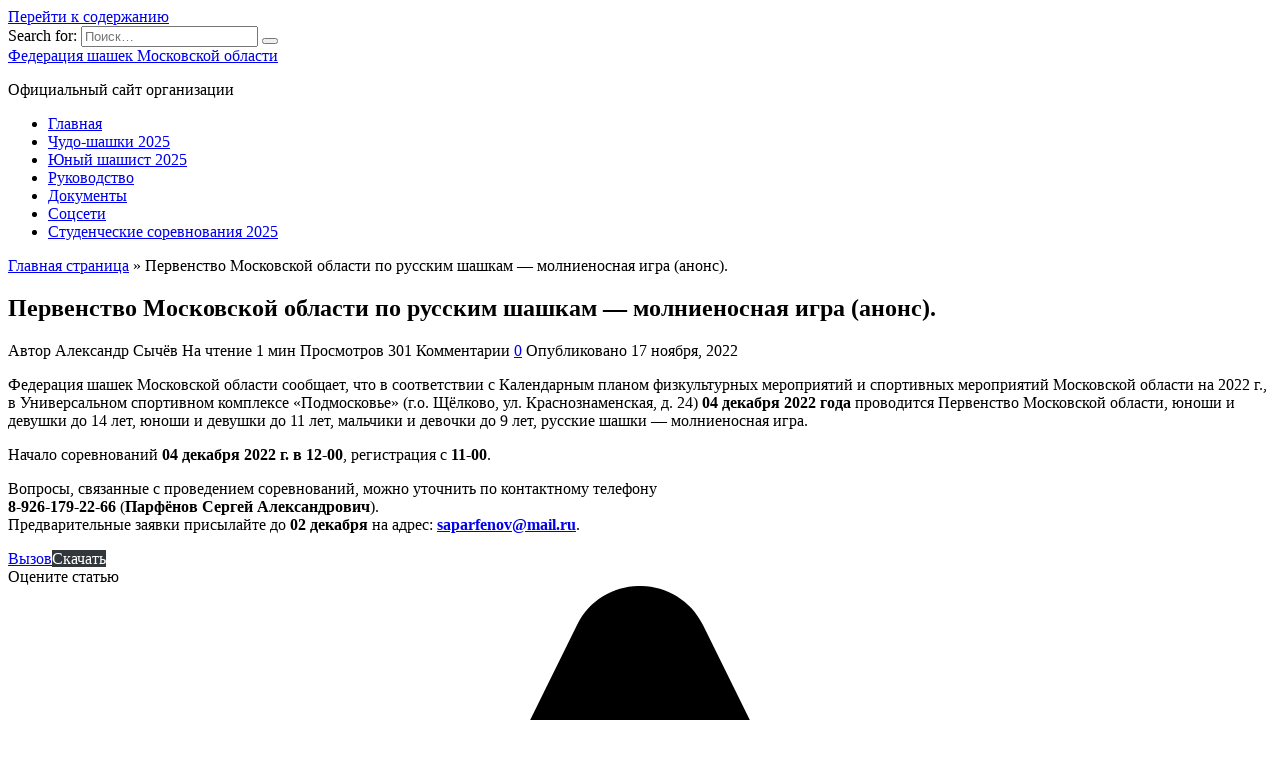

--- FILE ---
content_type: text/html; charset=UTF-8
request_url: https://fshmo.ru/2022/11/17/pervenstvo-moskovskoj-oblasti-po-russkim-shashkam-molnienosnaya-igra/
body_size: 13504
content:
<!doctype html>
<html lang="ru-RU">
<head>
	<meta charset="UTF-8">
	<meta name="viewport" content="width=device-width, initial-scale=1">

	<meta name='robots' content='index, follow, max-image-preview:large, max-snippet:-1, max-video-preview:-1' />
	<style>img:is([sizes="auto" i], [sizes^="auto," i]) { contain-intrinsic-size: 3000px 1500px }</style>
	
	<!-- This site is optimized with the Yoast SEO plugin v25.9 - https://yoast.com/wordpress/plugins/seo/ -->
	<title>Первенство Московской области по русским шашкам - молниеносная игра (анонс). - Федерация шашек Московской области</title>
	<link rel="canonical" href="https://fshmo.ru/2022/11/17/pervenstvo-moskovskoj-oblasti-po-russkim-shashkam-molnienosnaya-igra/" />
	<meta property="og:locale" content="ru_RU" />
	<meta property="og:type" content="article" />
	<meta property="og:title" content="Первенство Московской области по русским шашкам - молниеносная игра (анонс). - Федерация шашек Московской области" />
	<meta property="og:description" content="Федерация шашек Московской области сообщает, что в соответствии с Календарным планом физкультурных мероприятий и спортивных мероприятий Московской области на 2022 г., в Универсальном спортивном комплексе «Подмосковье» (г.о. Щёлково, ул. Краснознаменская, д. 24) 04 декабря 2022 года проводится Первенство Московской области, юноши и девушки до 14 лет, юноши и девушки до 11 лет, мальчики и девочки [&hellip;]" />
	<meta property="og:url" content="https://fshmo.ru/2022/11/17/pervenstvo-moskovskoj-oblasti-po-russkim-shashkam-molnienosnaya-igra/" />
	<meta property="og:site_name" content="Федерация шашек Московской области" />
	<meta property="article:published_time" content="2022-11-17T16:28:51+00:00" />
	<meta property="article:modified_time" content="2022-11-18T17:41:01+00:00" />
	<meta property="og:image" content="https://fshmo.ru/wp-content/uploads/2023/10/og_image_logo.jpg" />
	<meta property="og:image:width" content="1200" />
	<meta property="og:image:height" content="675" />
	<meta property="og:image:type" content="image/jpeg" />
	<meta name="author" content="Александр Сычёв" />
	<meta name="twitter:card" content="summary_large_image" />
	<script type="application/ld+json" class="yoast-schema-graph">{"@context":"https://schema.org","@graph":[{"@type":"Article","@id":"https://fshmo.ru/2022/11/17/pervenstvo-moskovskoj-oblasti-po-russkim-shashkam-molnienosnaya-igra/#article","isPartOf":{"@id":"https://fshmo.ru/2022/11/17/pervenstvo-moskovskoj-oblasti-po-russkim-shashkam-molnienosnaya-igra/"},"author":{"name":"Александр Сычёв","@id":"https://fshmo.ru/#/schema/person/20fd997f708fc89b32f96c89fad394f4"},"headline":"Первенство Московской области по русским шашкам &#8212; молниеносная игра (анонс).","datePublished":"2022-11-17T16:28:51+00:00","dateModified":"2022-11-18T17:41:01+00:00","mainEntityOfPage":{"@id":"https://fshmo.ru/2022/11/17/pervenstvo-moskovskoj-oblasti-po-russkim-shashkam-molnienosnaya-igra/"},"wordCount":105,"commentCount":0,"publisher":{"@id":"https://fshmo.ru/#organization"},"articleSection":["Анонсы","Общее"],"inLanguage":"ru-RU","potentialAction":[{"@type":"CommentAction","name":"Comment","target":["https://fshmo.ru/2022/11/17/pervenstvo-moskovskoj-oblasti-po-russkim-shashkam-molnienosnaya-igra/#respond"]}]},{"@type":"WebPage","@id":"https://fshmo.ru/2022/11/17/pervenstvo-moskovskoj-oblasti-po-russkim-shashkam-molnienosnaya-igra/","url":"https://fshmo.ru/2022/11/17/pervenstvo-moskovskoj-oblasti-po-russkim-shashkam-molnienosnaya-igra/","name":"Первенство Московской области по русским шашкам - молниеносная игра (анонс). - Федерация шашек Московской области","isPartOf":{"@id":"https://fshmo.ru/#website"},"datePublished":"2022-11-17T16:28:51+00:00","dateModified":"2022-11-18T17:41:01+00:00","breadcrumb":{"@id":"https://fshmo.ru/2022/11/17/pervenstvo-moskovskoj-oblasti-po-russkim-shashkam-molnienosnaya-igra/#breadcrumb"},"inLanguage":"ru-RU","potentialAction":[{"@type":"ReadAction","target":["https://fshmo.ru/2022/11/17/pervenstvo-moskovskoj-oblasti-po-russkim-shashkam-molnienosnaya-igra/"]}]},{"@type":"BreadcrumbList","@id":"https://fshmo.ru/2022/11/17/pervenstvo-moskovskoj-oblasti-po-russkim-shashkam-molnienosnaya-igra/#breadcrumb","itemListElement":[{"@type":"ListItem","position":1,"name":"Главная страница","item":"https://fshmo.ru/"},{"@type":"ListItem","position":2,"name":"Первенство Московской области по русским шашкам &#8212; молниеносная игра (анонс)."}]},{"@type":"WebSite","@id":"https://fshmo.ru/#website","url":"https://fshmo.ru/","name":"Федерация шашек Московской области","description":"Официальный сайт организации","publisher":{"@id":"https://fshmo.ru/#organization"},"alternateName":"ФШМО","potentialAction":[{"@type":"SearchAction","target":{"@type":"EntryPoint","urlTemplate":"https://fshmo.ru/?s={search_term_string}"},"query-input":{"@type":"PropertyValueSpecification","valueRequired":true,"valueName":"search_term_string"}}],"inLanguage":"ru-RU"},{"@type":"Organization","@id":"https://fshmo.ru/#organization","name":"Федерация шашек Московской области","alternateName":"ФШМО","url":"https://fshmo.ru/","logo":{"@type":"ImageObject","inLanguage":"ru-RU","@id":"https://fshmo.ru/#/schema/logo/image/","url":"https://fshmo.ru/wp-content/uploads/2023/10/og_image.jpg","contentUrl":"https://fshmo.ru/wp-content/uploads/2023/10/og_image.jpg","width":600,"height":315,"caption":"Федерация шашек Московской области"},"image":{"@id":"https://fshmo.ru/#/schema/logo/image/"}},{"@type":"Person","@id":"https://fshmo.ru/#/schema/person/20fd997f708fc89b32f96c89fad394f4","name":"Александр Сычёв","image":{"@type":"ImageObject","inLanguage":"ru-RU","@id":"https://fshmo.ru/#/schema/person/image/","url":"https://secure.gravatar.com/avatar/fc459e1126c3699a66c4fb4a9178ee074695794ee1ff19fbcb54a2ecd6774595?s=96&d=mm&r=g","contentUrl":"https://secure.gravatar.com/avatar/fc459e1126c3699a66c4fb4a9178ee074695794ee1ff19fbcb54a2ecd6774595?s=96&d=mm&r=g","caption":"Александр Сычёв"},"url":"https://fshmo.ru/author/a-sytchev/"}]}</script>
	<!-- / Yoast SEO plugin. -->


<link rel='dns-prefetch' href='//stats.wp.com' />
<link rel='dns-prefetch' href='//fonts.googleapis.com' />
<link rel='dns-prefetch' href='//v0.wordpress.com' />
<link rel='dns-prefetch' href='//jetpack.wordpress.com' />
<link rel='dns-prefetch' href='//s0.wp.com' />
<link rel='dns-prefetch' href='//public-api.wordpress.com' />
<link rel='dns-prefetch' href='//0.gravatar.com' />
<link rel='dns-prefetch' href='//1.gravatar.com' />
<link rel='dns-prefetch' href='//2.gravatar.com' />
<link rel="alternate" type="application/rss+xml" title="Федерация шашек Московской области &raquo; Лента комментариев к &laquo;Первенство Московской области по русским шашкам &#8212; молниеносная игра (анонс).&raquo;" href="https://fshmo.ru/2022/11/17/pervenstvo-moskovskoj-oblasti-po-russkim-shashkam-molnienosnaya-igra/feed/" />
<link rel='stylesheet' id='wp-block-library-css' href='https://fshmo.ru/wp-includes/css/dist/block-library/style.min.css?ver=6.8.3'  media='all' />
<style id='wp-block-library-theme-inline-css' type='text/css'>
.wp-block-audio :where(figcaption){color:#555;font-size:13px;text-align:center}.is-dark-theme .wp-block-audio :where(figcaption){color:#ffffffa6}.wp-block-audio{margin:0 0 1em}.wp-block-code{border:1px solid #ccc;border-radius:4px;font-family:Menlo,Consolas,monaco,monospace;padding:.8em 1em}.wp-block-embed :where(figcaption){color:#555;font-size:13px;text-align:center}.is-dark-theme .wp-block-embed :where(figcaption){color:#ffffffa6}.wp-block-embed{margin:0 0 1em}.blocks-gallery-caption{color:#555;font-size:13px;text-align:center}.is-dark-theme .blocks-gallery-caption{color:#ffffffa6}:root :where(.wp-block-image figcaption){color:#555;font-size:13px;text-align:center}.is-dark-theme :root :where(.wp-block-image figcaption){color:#ffffffa6}.wp-block-image{margin:0 0 1em}.wp-block-pullquote{border-bottom:4px solid;border-top:4px solid;color:currentColor;margin-bottom:1.75em}.wp-block-pullquote cite,.wp-block-pullquote footer,.wp-block-pullquote__citation{color:currentColor;font-size:.8125em;font-style:normal;text-transform:uppercase}.wp-block-quote{border-left:.25em solid;margin:0 0 1.75em;padding-left:1em}.wp-block-quote cite,.wp-block-quote footer{color:currentColor;font-size:.8125em;font-style:normal;position:relative}.wp-block-quote:where(.has-text-align-right){border-left:none;border-right:.25em solid;padding-left:0;padding-right:1em}.wp-block-quote:where(.has-text-align-center){border:none;padding-left:0}.wp-block-quote.is-large,.wp-block-quote.is-style-large,.wp-block-quote:where(.is-style-plain){border:none}.wp-block-search .wp-block-search__label{font-weight:700}.wp-block-search__button{border:1px solid #ccc;padding:.375em .625em}:where(.wp-block-group.has-background){padding:1.25em 2.375em}.wp-block-separator.has-css-opacity{opacity:.4}.wp-block-separator{border:none;border-bottom:2px solid;margin-left:auto;margin-right:auto}.wp-block-separator.has-alpha-channel-opacity{opacity:1}.wp-block-separator:not(.is-style-wide):not(.is-style-dots){width:100px}.wp-block-separator.has-background:not(.is-style-dots){border-bottom:none;height:1px}.wp-block-separator.has-background:not(.is-style-wide):not(.is-style-dots){height:2px}.wp-block-table{margin:0 0 1em}.wp-block-table td,.wp-block-table th{word-break:normal}.wp-block-table :where(figcaption){color:#555;font-size:13px;text-align:center}.is-dark-theme .wp-block-table :where(figcaption){color:#ffffffa6}.wp-block-video :where(figcaption){color:#555;font-size:13px;text-align:center}.is-dark-theme .wp-block-video :where(figcaption){color:#ffffffa6}.wp-block-video{margin:0 0 1em}:root :where(.wp-block-template-part.has-background){margin-bottom:0;margin-top:0;padding:1.25em 2.375em}
</style>
<style id='classic-theme-styles-inline-css' type='text/css'>
/*! This file is auto-generated */
.wp-block-button__link{color:#fff;background-color:#32373c;border-radius:9999px;box-shadow:none;text-decoration:none;padding:calc(.667em + 2px) calc(1.333em + 2px);font-size:1.125em}.wp-block-file__button{background:#32373c;color:#fff;text-decoration:none}
</style>
<link rel='stylesheet' id='mediaelement-css' href='https://fshmo.ru/wp-includes/js/mediaelement/mediaelementplayer-legacy.min.css?ver=4.2.17'  media='all' />
<link rel='stylesheet' id='wp-mediaelement-css' href='https://fshmo.ru/wp-includes/js/mediaelement/wp-mediaelement.min.css?ver=6.8.3'  media='all' />
<style id='jetpack-sharing-buttons-style-inline-css' type='text/css'>
.jetpack-sharing-buttons__services-list{display:flex;flex-direction:row;flex-wrap:wrap;gap:0;list-style-type:none;margin:5px;padding:0}.jetpack-sharing-buttons__services-list.has-small-icon-size{font-size:12px}.jetpack-sharing-buttons__services-list.has-normal-icon-size{font-size:16px}.jetpack-sharing-buttons__services-list.has-large-icon-size{font-size:24px}.jetpack-sharing-buttons__services-list.has-huge-icon-size{font-size:36px}@media print{.jetpack-sharing-buttons__services-list{display:none!important}}.editor-styles-wrapper .wp-block-jetpack-sharing-buttons{gap:0;padding-inline-start:0}ul.jetpack-sharing-buttons__services-list.has-background{padding:1.25em 2.375em}
</style>
<style id='global-styles-inline-css' type='text/css'>
:root{--wp--preset--aspect-ratio--square: 1;--wp--preset--aspect-ratio--4-3: 4/3;--wp--preset--aspect-ratio--3-4: 3/4;--wp--preset--aspect-ratio--3-2: 3/2;--wp--preset--aspect-ratio--2-3: 2/3;--wp--preset--aspect-ratio--16-9: 16/9;--wp--preset--aspect-ratio--9-16: 9/16;--wp--preset--color--black: #000000;--wp--preset--color--cyan-bluish-gray: #abb8c3;--wp--preset--color--white: #ffffff;--wp--preset--color--pale-pink: #f78da7;--wp--preset--color--vivid-red: #cf2e2e;--wp--preset--color--luminous-vivid-orange: #ff6900;--wp--preset--color--luminous-vivid-amber: #fcb900;--wp--preset--color--light-green-cyan: #7bdcb5;--wp--preset--color--vivid-green-cyan: #00d084;--wp--preset--color--pale-cyan-blue: #8ed1fc;--wp--preset--color--vivid-cyan-blue: #0693e3;--wp--preset--color--vivid-purple: #9b51e0;--wp--preset--gradient--vivid-cyan-blue-to-vivid-purple: linear-gradient(135deg,rgba(6,147,227,1) 0%,rgb(155,81,224) 100%);--wp--preset--gradient--light-green-cyan-to-vivid-green-cyan: linear-gradient(135deg,rgb(122,220,180) 0%,rgb(0,208,130) 100%);--wp--preset--gradient--luminous-vivid-amber-to-luminous-vivid-orange: linear-gradient(135deg,rgba(252,185,0,1) 0%,rgba(255,105,0,1) 100%);--wp--preset--gradient--luminous-vivid-orange-to-vivid-red: linear-gradient(135deg,rgba(255,105,0,1) 0%,rgb(207,46,46) 100%);--wp--preset--gradient--very-light-gray-to-cyan-bluish-gray: linear-gradient(135deg,rgb(238,238,238) 0%,rgb(169,184,195) 100%);--wp--preset--gradient--cool-to-warm-spectrum: linear-gradient(135deg,rgb(74,234,220) 0%,rgb(151,120,209) 20%,rgb(207,42,186) 40%,rgb(238,44,130) 60%,rgb(251,105,98) 80%,rgb(254,248,76) 100%);--wp--preset--gradient--blush-light-purple: linear-gradient(135deg,rgb(255,206,236) 0%,rgb(152,150,240) 100%);--wp--preset--gradient--blush-bordeaux: linear-gradient(135deg,rgb(254,205,165) 0%,rgb(254,45,45) 50%,rgb(107,0,62) 100%);--wp--preset--gradient--luminous-dusk: linear-gradient(135deg,rgb(255,203,112) 0%,rgb(199,81,192) 50%,rgb(65,88,208) 100%);--wp--preset--gradient--pale-ocean: linear-gradient(135deg,rgb(255,245,203) 0%,rgb(182,227,212) 50%,rgb(51,167,181) 100%);--wp--preset--gradient--electric-grass: linear-gradient(135deg,rgb(202,248,128) 0%,rgb(113,206,126) 100%);--wp--preset--gradient--midnight: linear-gradient(135deg,rgb(2,3,129) 0%,rgb(40,116,252) 100%);--wp--preset--font-size--small: 19.5px;--wp--preset--font-size--medium: 20px;--wp--preset--font-size--large: 36.5px;--wp--preset--font-size--x-large: 42px;--wp--preset--font-size--normal: 22px;--wp--preset--font-size--huge: 49.5px;--wp--preset--spacing--20: 0.44rem;--wp--preset--spacing--30: 0.67rem;--wp--preset--spacing--40: 1rem;--wp--preset--spacing--50: 1.5rem;--wp--preset--spacing--60: 2.25rem;--wp--preset--spacing--70: 3.38rem;--wp--preset--spacing--80: 5.06rem;--wp--preset--shadow--natural: 6px 6px 9px rgba(0, 0, 0, 0.2);--wp--preset--shadow--deep: 12px 12px 50px rgba(0, 0, 0, 0.4);--wp--preset--shadow--sharp: 6px 6px 0px rgba(0, 0, 0, 0.2);--wp--preset--shadow--outlined: 6px 6px 0px -3px rgba(255, 255, 255, 1), 6px 6px rgba(0, 0, 0, 1);--wp--preset--shadow--crisp: 6px 6px 0px rgba(0, 0, 0, 1);}:where(.is-layout-flex){gap: 0.5em;}:where(.is-layout-grid){gap: 0.5em;}body .is-layout-flex{display: flex;}.is-layout-flex{flex-wrap: wrap;align-items: center;}.is-layout-flex > :is(*, div){margin: 0;}body .is-layout-grid{display: grid;}.is-layout-grid > :is(*, div){margin: 0;}:where(.wp-block-columns.is-layout-flex){gap: 2em;}:where(.wp-block-columns.is-layout-grid){gap: 2em;}:where(.wp-block-post-template.is-layout-flex){gap: 1.25em;}:where(.wp-block-post-template.is-layout-grid){gap: 1.25em;}.has-black-color{color: var(--wp--preset--color--black) !important;}.has-cyan-bluish-gray-color{color: var(--wp--preset--color--cyan-bluish-gray) !important;}.has-white-color{color: var(--wp--preset--color--white) !important;}.has-pale-pink-color{color: var(--wp--preset--color--pale-pink) !important;}.has-vivid-red-color{color: var(--wp--preset--color--vivid-red) !important;}.has-luminous-vivid-orange-color{color: var(--wp--preset--color--luminous-vivid-orange) !important;}.has-luminous-vivid-amber-color{color: var(--wp--preset--color--luminous-vivid-amber) !important;}.has-light-green-cyan-color{color: var(--wp--preset--color--light-green-cyan) !important;}.has-vivid-green-cyan-color{color: var(--wp--preset--color--vivid-green-cyan) !important;}.has-pale-cyan-blue-color{color: var(--wp--preset--color--pale-cyan-blue) !important;}.has-vivid-cyan-blue-color{color: var(--wp--preset--color--vivid-cyan-blue) !important;}.has-vivid-purple-color{color: var(--wp--preset--color--vivid-purple) !important;}.has-black-background-color{background-color: var(--wp--preset--color--black) !important;}.has-cyan-bluish-gray-background-color{background-color: var(--wp--preset--color--cyan-bluish-gray) !important;}.has-white-background-color{background-color: var(--wp--preset--color--white) !important;}.has-pale-pink-background-color{background-color: var(--wp--preset--color--pale-pink) !important;}.has-vivid-red-background-color{background-color: var(--wp--preset--color--vivid-red) !important;}.has-luminous-vivid-orange-background-color{background-color: var(--wp--preset--color--luminous-vivid-orange) !important;}.has-luminous-vivid-amber-background-color{background-color: var(--wp--preset--color--luminous-vivid-amber) !important;}.has-light-green-cyan-background-color{background-color: var(--wp--preset--color--light-green-cyan) !important;}.has-vivid-green-cyan-background-color{background-color: var(--wp--preset--color--vivid-green-cyan) !important;}.has-pale-cyan-blue-background-color{background-color: var(--wp--preset--color--pale-cyan-blue) !important;}.has-vivid-cyan-blue-background-color{background-color: var(--wp--preset--color--vivid-cyan-blue) !important;}.has-vivid-purple-background-color{background-color: var(--wp--preset--color--vivid-purple) !important;}.has-black-border-color{border-color: var(--wp--preset--color--black) !important;}.has-cyan-bluish-gray-border-color{border-color: var(--wp--preset--color--cyan-bluish-gray) !important;}.has-white-border-color{border-color: var(--wp--preset--color--white) !important;}.has-pale-pink-border-color{border-color: var(--wp--preset--color--pale-pink) !important;}.has-vivid-red-border-color{border-color: var(--wp--preset--color--vivid-red) !important;}.has-luminous-vivid-orange-border-color{border-color: var(--wp--preset--color--luminous-vivid-orange) !important;}.has-luminous-vivid-amber-border-color{border-color: var(--wp--preset--color--luminous-vivid-amber) !important;}.has-light-green-cyan-border-color{border-color: var(--wp--preset--color--light-green-cyan) !important;}.has-vivid-green-cyan-border-color{border-color: var(--wp--preset--color--vivid-green-cyan) !important;}.has-pale-cyan-blue-border-color{border-color: var(--wp--preset--color--pale-cyan-blue) !important;}.has-vivid-cyan-blue-border-color{border-color: var(--wp--preset--color--vivid-cyan-blue) !important;}.has-vivid-purple-border-color{border-color: var(--wp--preset--color--vivid-purple) !important;}.has-vivid-cyan-blue-to-vivid-purple-gradient-background{background: var(--wp--preset--gradient--vivid-cyan-blue-to-vivid-purple) !important;}.has-light-green-cyan-to-vivid-green-cyan-gradient-background{background: var(--wp--preset--gradient--light-green-cyan-to-vivid-green-cyan) !important;}.has-luminous-vivid-amber-to-luminous-vivid-orange-gradient-background{background: var(--wp--preset--gradient--luminous-vivid-amber-to-luminous-vivid-orange) !important;}.has-luminous-vivid-orange-to-vivid-red-gradient-background{background: var(--wp--preset--gradient--luminous-vivid-orange-to-vivid-red) !important;}.has-very-light-gray-to-cyan-bluish-gray-gradient-background{background: var(--wp--preset--gradient--very-light-gray-to-cyan-bluish-gray) !important;}.has-cool-to-warm-spectrum-gradient-background{background: var(--wp--preset--gradient--cool-to-warm-spectrum) !important;}.has-blush-light-purple-gradient-background{background: var(--wp--preset--gradient--blush-light-purple) !important;}.has-blush-bordeaux-gradient-background{background: var(--wp--preset--gradient--blush-bordeaux) !important;}.has-luminous-dusk-gradient-background{background: var(--wp--preset--gradient--luminous-dusk) !important;}.has-pale-ocean-gradient-background{background: var(--wp--preset--gradient--pale-ocean) !important;}.has-electric-grass-gradient-background{background: var(--wp--preset--gradient--electric-grass) !important;}.has-midnight-gradient-background{background: var(--wp--preset--gradient--midnight) !important;}.has-small-font-size{font-size: var(--wp--preset--font-size--small) !important;}.has-medium-font-size{font-size: var(--wp--preset--font-size--medium) !important;}.has-large-font-size{font-size: var(--wp--preset--font-size--large) !important;}.has-x-large-font-size{font-size: var(--wp--preset--font-size--x-large) !important;}
:where(.wp-block-post-template.is-layout-flex){gap: 1.25em;}:where(.wp-block-post-template.is-layout-grid){gap: 1.25em;}
:where(.wp-block-columns.is-layout-flex){gap: 2em;}:where(.wp-block-columns.is-layout-grid){gap: 2em;}
:root :where(.wp-block-pullquote){font-size: 1.5em;line-height: 1.6;}
</style>
<link rel='stylesheet' id='thickbox.css-css' href='https://fshmo.ru/wp-includes/js/thickbox/thickbox.css?ver=1.0'  media='all' />
<link rel='stylesheet' id='dashicons-css' href='https://fshmo.ru/wp-includes/css/dashicons.min.css?ver=6.8.3'  media='all' />
<link rel='stylesheet' id='thickbox-css' href='https://fshmo.ru/wp-includes/js/thickbox/thickbox.css?ver=6.8.3'  media='all' />
<link rel='stylesheet' id='wp-polls-css' href='https://fshmo.ru/wp-content/plugins/wp-polls/polls-css.css?ver=2.77.3'  media='all' />
<style id='wp-polls-inline-css' type='text/css'>
.wp-polls .pollbar {
	margin: 1px;
	font-size: 8px;
	line-height: 10px;
	height: 10px;
	background-image: url('https://fshmo.ru/wp-content/plugins/wp-polls/images/default_gradient/pollbg.gif');
	border: 1px solid #c8c8c8;
}

</style>
<link rel='stylesheet' id='yop-public-css' href='https://fshmo.ru/wp-content/plugins/yop-poll/public/assets/css/yop-poll-public-6.5.37.css?ver=6.8.3'  media='all' />
<link rel='stylesheet' id='google-fonts-css' href='https://fonts.googleapis.com/css?family=Montserrat%3A400%2C400i%2C700&#038;subset=cyrillic&#038;display=swap&#038;ver=6.8.3'  media='all' />
<link rel='stylesheet' id='reboot-style-css' href='https://fshmo.ru/wp-content/themes/reboot/assets/css/style.min.css?ver=1.5.4'  media='all' />
<link rel='stylesheet' id='reboot-style-child-css' href='https://fshmo.ru/wp-content/themes/reboot_child/style.css?ver=6.8.3'  media='all' />
<script type="text/javascript" src="https://fshmo.ru/wp-includes/js/jquery/jquery.min.js?ver=3.7.1" id="jquery-core-js"></script>
<script type="text/javascript" src="https://fshmo.ru/wp-includes/js/jquery/jquery-migrate.min.js?ver=3.4.1" id="jquery-migrate-js"></script>
<script type="text/javascript" id="yop-public-js-extra">
/* <![CDATA[ */
var objectL10n = {"yopPollParams":{"urlParams":{"ajax":"https:\/\/fshmo.ru\/wp-admin\/admin-ajax.php","wpLogin":"https:\/\/fshmo.ru\/universe_2495\/?redirect_to=https%3A%2F%2Ffshmo.ru%2Fwp-admin%2Fadmin-ajax.php%3Faction%3Dyop_poll_record_wordpress_vote"},"apiParams":{"reCaptcha":{"siteKey":""},"reCaptchaV2Invisible":{"siteKey":""},"reCaptchaV3":{"siteKey":""},"hCaptcha":{"siteKey":""},"cloudflareTurnstile":{"siteKey":""}},"captchaParams":{"imgPath":"https:\/\/fshmo.ru\/wp-content\/plugins\/yop-poll\/public\/assets\/img\/","url":"https:\/\/fshmo.ru\/wp-content\/plugins\/yop-poll\/app.php","accessibilityAlt":"Sound icon","accessibilityTitle":"Accessibility option: listen to a question and answer it!","accessibilityDescription":"Type below the <strong>answer<\/strong> to what you hear. Numbers or words:","explanation":"Click or touch the <strong>ANSWER<\/strong>","refreshAlt":"Refresh\/reload icon","refreshTitle":"Refresh\/reload: get new images and accessibility option!"},"voteParams":{"invalidPoll":"Invalid Poll","noAnswersSelected":"No answer selected","minAnswersRequired":"At least {min_answers_allowed} answer(s) required","maxAnswersRequired":"A max of {max_answers_allowed} answer(s) accepted","noAnswerForOther":"No other answer entered","noValueForCustomField":"{custom_field_name} is required","tooManyCharsForCustomField":"Text for {custom_field_name} is too long","consentNotChecked":"You must agree to our terms and conditions","noCaptchaSelected":"Captcha is required","thankYou":"Thank you for your vote"},"resultsParams":{"singleVote":"vote","multipleVotes":"votes","singleAnswer":"answer","multipleAnswers":"answers"}}};
/* ]]> */
</script>
<script type="text/javascript" src="https://fshmo.ru/wp-content/plugins/yop-poll/public/assets/js/yop-poll-public-6.5.37.min.js?ver=6.8.3" id="yop-public-js"></script>
<script type="text/javascript" src="https://fshmo.ru/wp-content/plugins/spider-event-calendar/elements/calendar.js?ver=1.5.62" id="Calendar-js"></script>
<script type="text/javascript" src="https://fshmo.ru/wp-content/plugins/spider-event-calendar/elements/calendar-setup.js?ver=1.5.62" id="calendar-setup-js"></script>
<script type="text/javascript" src="https://fshmo.ru/wp-content/plugins/spider-event-calendar/elements/calendar_function.js?ver=1.5.62" id="calendar_function-js"></script>
  <script>
    var xx_cal_xx = '&';
  </script>
  	<style>img#wpstats{display:none}</style>
		<link rel="preload" href="https://fshmo.ru/wp-content/themes/reboot/assets/fonts/wpshop-core.ttf" as="font" crossorigin><link rel="icon" href="https://fshmo.ru/wp-content/uploads/2020/01/cropped-s1200_2_-32x32.png" sizes="32x32" />
<link rel="icon" href="https://fshmo.ru/wp-content/uploads/2020/01/cropped-s1200_2_-192x192.png" sizes="192x192" />
<link rel="apple-touch-icon" href="https://fshmo.ru/wp-content/uploads/2020/01/cropped-s1200_2_-180x180.png" />
<meta name="msapplication-TileImage" content="https://fshmo.ru/wp-content/uploads/2020/01/cropped-s1200_2_-270x270.png" />
		<style type="text/css" id="wp-custom-css">
			.preset-bgc-14, .sidebar-left .section-preset--bgc-14, .sidebar-none .section-preset--bgc-14:before, .sidebar-right .section-preset--bgc-14 { background: #d7e7f9; margin-top: 1%; }

.entry-content table th.has-text-align-center { text-align: center; }
		</style>
		    </head>

<body class="wp-singular post-template-default single single-post postid-12738 single-format-standard wp-embed-responsive wp-theme-reboot wp-child-theme-reboot_child sidebar-right">



<div id="page" class="site">
    <a class="skip-link screen-reader-text" href="#content">Перейти к содержанию</a>

    <div class="search-screen-overlay js-search-screen-overlay"></div>
    <div class="search-screen js-search-screen">
        
<form role="search" method="get" class="search-form" action="https://fshmo.ru/">
    <label>
        <span class="screen-reader-text"><!--noindex-->Search for:<!--/noindex--></span>
        <input type="search" class="search-field" placeholder="Поиск…" value="" name="s">
    </label>
    <button type="submit" class="search-submit"></button>
</form>    </div>

    

<header id="masthead" class="site-header full" itemscope itemtype="http://schema.org/WPHeader">
    <div class="site-header-inner fixed">

        <div class="humburger js-humburger"><span></span><span></span><span></span></div>

        
<div class="site-branding">

    <div class="site-branding__body"><div class="site-title"><a href="https://fshmo.ru/">Федерация шашек Московской области</a></div><p class="site-description">Официальный сайт организации</p></div></div><!-- .site-branding -->                <div class="header-search">
                    <span class="search-icon js-search-icon"></span>
                </div>
            
    </div>
</header><!-- #masthead -->



    
    
    <nav id="site-navigation" class="main-navigation fixed" itemscope itemtype="http://schema.org/SiteNavigationElement">
        <div class="main-navigation-inner full">
            <div class="menu-glavnoe-menyu-container"><ul id="header_menu" class="menu"><li id="menu-item-21" class="menu-item menu-item-type-custom menu-item-object-custom menu-item-21"><a href="/">Главная</a></li>
<li id="menu-item-13863" class="menu-item menu-item-type-post_type menu-item-object-page menu-item-13863"><a href="https://fshmo.ru/chudo-shashki-2025/">Чудо-шашки 2025</a></li>
<li id="menu-item-13883" class="menu-item menu-item-type-post_type menu-item-object-page menu-item-13883"><a href="https://fshmo.ru/yunyj-shashist-2025/">Юный шашист 2025</a></li>
<li id="menu-item-36" class="menu-item menu-item-type-post_type menu-item-object-page menu-item-36"><a href="https://fshmo.ru/rukovodstvo/">Руководство</a></li>
<li id="menu-item-37" class="menu-item menu-item-type-taxonomy menu-item-object-category menu-item-37"><a href="https://fshmo.ru/category/dokumenty/">Документы</a></li>
<li id="menu-item-13564" class="menu-item menu-item-type-post_type menu-item-object-page menu-item-13564"><a href="https://fshmo.ru/socseti/">Соцсети</a></li>
<li id="menu-item-14088" class="menu-item menu-item-type-post_type menu-item-object-page menu-item-14088"><a href="https://fshmo.ru/students-2025/">Студенческие соревнования 2025</a></li>
</ul></div>        </div>
    </nav><!-- #site-navigation -->

    

    <div class="mobile-menu-placeholder js-mobile-menu-placeholder"></div>
    
	
    <div id="content" class="site-content fixed">

      		
			
			<style>.banner{margin-bottom: 40px;}.banner img{border-radius: 32px}</style>

      <div class="site-content-inner">
		
		
		
		
    
        
        <div id="primary" class="content-area" itemscope itemtype="http://schema.org/Article">
            <main id="main" class="site-main article-card">

                
<article id="post-12738" class="article-post post-12738 post type-post status-publish format-standard  category-anonsi category-uncategorized">

    
        <div class="breadcrumb" id="breadcrumbs"><span><span><a href="https://fshmo.ru/">Главная страница</a></span> » <span class="breadcrumb_last" aria-current="page">Первенство Московской области по русским шашкам &#8212; молниеносная игра (анонс).</span></span></div>
                                <h1 class="entry-title" itemprop="headline">Первенство Московской области по русским шашкам &#8212; молниеносная игра (анонс).</h1>
                    
                                <div class="social-buttons"><span class="social-button social-button--vkontakte" data-social="vkontakte" data-image=""></span><span class="social-button social-button--telegram" data-social="telegram"></span><span class="social-button social-button--odnoklassniki" data-social="odnoklassniki"></span></div>                    
        
    
            <div class="entry-meta">
            <span class="entry-author"><span class="entry-label">Автор</span> <span itemprop="author">Александр Сычёв</span></span>            <span class="entry-time"><span class="entry-label">На чтение</span> 1 мин</span>            <span class="entry-views"><span class="entry-label">Просмотров</span> <span class="js-views-count" data-post_id="12738">301</span></span>            <span class="entry-comments"><span class="entry-label">Комментарии</span> <a href="#comments">0</a></span>            <span class="entry-date"><span class="entry-label">Опубликовано</span> <time itemprop="datePublished" datetime="2022-11-17">17 ноября, 2022</time></span>
                    </div>
    
    
    <div class="entry-content" itemprop="articleBody">
        
<p>Федерация шашек Московской области сообщает, что в соответствии с Календарным планом физкультурных мероприятий и спортивных мероприятий Московской области на 2022 г., в Универсальном спортивном комплексе «Подмосковье» (г.о. Щёлково, ул. Краснознаменская, д. 24)<strong> 04 декабря 2022 года</strong> проводится Первенство Московской области, юноши и девушки до 14 лет, юноши и девушки до 11 лет, мальчики и девочки до 9 лет, русские шашки &#8212; молниеносная игра.</p>



<p>Начало соревнований <strong>04 декабря 2022 г. в 12-00</strong>, регистрация с <strong>11-00</strong>.</p>



<p>Вопросы, связанные с проведением соревнований, можно уточнить по контактному телефону<br> <strong>8-926-179-22-66</strong> (<strong>Парфёнов Сергей Александрович</strong>).<br>Предварительные заявки присылайте до<strong> 02 декабря </strong>на адрес: <strong><a href="mailto:saparfenov@mail.ru">saparfenov@mail.ru</a></strong>.</p>



<div class="wp-block-file"><a href="https://fshmo.ru/wp-content/uploads/2022/11/59-вызов-на-ПМО-молниеносная-Щелково-декабрь-2022.pdf">Вызов</a><a href="https://fshmo.ru/wp-content/uploads/2022/11/59-вызов-на-ПМО-молниеносная-Щелково-декабрь-2022.pdf" class="wp-block-file__button" download>Скачать</a></div>
<!-- toc empty -->    </div><!-- .entry-content -->

</article>






    <div class="rating-box">
        <div class="rating-box__header">Оцените статью</div>
		<div class="wp-star-rating js-star-rating star-rating--score-0" data-post-id="12738" data-rating-count="0" data-rating-sum="0" data-rating-value="0"><span class="star-rating-item js-star-rating-item" data-score="1"><svg aria-hidden="true" role="img" xmlns="http://www.w3.org/2000/svg" viewBox="0 0 576 512" class="i-ico"><path fill="currentColor" d="M259.3 17.8L194 150.2 47.9 171.5c-26.2 3.8-36.7 36.1-17.7 54.6l105.7 103-25 145.5c-4.5 26.3 23.2 46 46.4 33.7L288 439.6l130.7 68.7c23.2 12.2 50.9-7.4 46.4-33.7l-25-145.5 105.7-103c19-18.5 8.5-50.8-17.7-54.6L382 150.2 316.7 17.8c-11.7-23.6-45.6-23.9-57.4 0z" class="ico-star"></path></svg></span><span class="star-rating-item js-star-rating-item" data-score="2"><svg aria-hidden="true" role="img" xmlns="http://www.w3.org/2000/svg" viewBox="0 0 576 512" class="i-ico"><path fill="currentColor" d="M259.3 17.8L194 150.2 47.9 171.5c-26.2 3.8-36.7 36.1-17.7 54.6l105.7 103-25 145.5c-4.5 26.3 23.2 46 46.4 33.7L288 439.6l130.7 68.7c23.2 12.2 50.9-7.4 46.4-33.7l-25-145.5 105.7-103c19-18.5 8.5-50.8-17.7-54.6L382 150.2 316.7 17.8c-11.7-23.6-45.6-23.9-57.4 0z" class="ico-star"></path></svg></span><span class="star-rating-item js-star-rating-item" data-score="3"><svg aria-hidden="true" role="img" xmlns="http://www.w3.org/2000/svg" viewBox="0 0 576 512" class="i-ico"><path fill="currentColor" d="M259.3 17.8L194 150.2 47.9 171.5c-26.2 3.8-36.7 36.1-17.7 54.6l105.7 103-25 145.5c-4.5 26.3 23.2 46 46.4 33.7L288 439.6l130.7 68.7c23.2 12.2 50.9-7.4 46.4-33.7l-25-145.5 105.7-103c19-18.5 8.5-50.8-17.7-54.6L382 150.2 316.7 17.8c-11.7-23.6-45.6-23.9-57.4 0z" class="ico-star"></path></svg></span><span class="star-rating-item js-star-rating-item" data-score="4"><svg aria-hidden="true" role="img" xmlns="http://www.w3.org/2000/svg" viewBox="0 0 576 512" class="i-ico"><path fill="currentColor" d="M259.3 17.8L194 150.2 47.9 171.5c-26.2 3.8-36.7 36.1-17.7 54.6l105.7 103-25 145.5c-4.5 26.3 23.2 46 46.4 33.7L288 439.6l130.7 68.7c23.2 12.2 50.9-7.4 46.4-33.7l-25-145.5 105.7-103c19-18.5 8.5-50.8-17.7-54.6L382 150.2 316.7 17.8c-11.7-23.6-45.6-23.9-57.4 0z" class="ico-star"></path></svg></span><span class="star-rating-item js-star-rating-item" data-score="5"><svg aria-hidden="true" role="img" xmlns="http://www.w3.org/2000/svg" viewBox="0 0 576 512" class="i-ico"><path fill="currentColor" d="M259.3 17.8L194 150.2 47.9 171.5c-26.2 3.8-36.7 36.1-17.7 54.6l105.7 103-25 145.5c-4.5 26.3 23.2 46 46.4 33.7L288 439.6l130.7 68.7c23.2 12.2 50.9-7.4 46.4-33.7l-25-145.5 105.7-103c19-18.5 8.5-50.8-17.7-54.6L382 150.2 316.7 17.8c-11.7-23.6-45.6-23.9-57.4 0z" class="ico-star"></path></svg></span></div>    </div>


    <div class="entry-social">
		
        		<div class="social-buttons"><span class="social-button social-button--vkontakte" data-social="vkontakte" data-image=""></span><span class="social-button social-button--telegram" data-social="telegram"></span><span class="social-button social-button--odnoklassniki" data-social="odnoklassniki"></span></div>            </div>





<meta itemscope itemprop="mainEntityOfPage" itemType="https://schema.org/WebPage" itemid="https://fshmo.ru/2022/11/17/pervenstvo-moskovskoj-oblasti-po-russkim-shashkam-molnienosnaya-igra/" content="Первенство Московской области по русским шашкам &#8212; молниеносная игра (анонс).">
    <meta itemprop="dateModified" content="2022-11-18">
<div itemprop="publisher" itemscope itemtype="https://schema.org/Organization" style="display: none;"><meta itemprop="name" content="Федерация шашек Московской области"><meta itemprop="telephone" content="Федерация шашек Московской области"><meta itemprop="address" content="https://fshmo.ru"></div>
<div id="comments" class="comments-area">

    
		<div id="respond" class="comment-respond">
			<h3 id="reply-title" class="comment-reply-title">Добавить комментарий<small><a rel="nofollow" id="cancel-comment-reply-link" href="/2022/11/17/pervenstvo-moskovskoj-oblasti-po-russkim-shashkam-molnienosnaya-igra/#respond" style="display:none;">Отменить ответ</a></small></h3>			<form id="commentform" class="comment-form">
				<iframe
					title="Форма комментариев"
					src="https://jetpack.wordpress.com/jetpack-comment/?blogid=112672337&#038;postid=12738&#038;comment_registration=0&#038;require_name_email=1&#038;stc_enabled=1&#038;stb_enabled=1&#038;show_avatars=1&#038;avatar_default=mystery&#038;greeting=%D0%94%D0%BE%D0%B1%D0%B0%D0%B2%D0%B8%D1%82%D1%8C+%D0%BA%D0%BE%D0%BC%D0%BC%D0%B5%D0%BD%D1%82%D0%B0%D1%80%D0%B8%D0%B9&#038;jetpack_comments_nonce=03e0f67ec5&#038;greeting_reply=%D0%94%D0%BE%D0%B1%D0%B0%D0%B2%D0%B8%D1%82%D1%8C+%D0%BA%D0%BE%D0%BC%D0%BC%D0%B5%D0%BD%D1%82%D0%B0%D1%80%D0%B8%D0%B9+%D0%B4%D0%BB%D1%8F+%25s&#038;color_scheme=light&#038;lang=ru_RU&#038;jetpack_version=15.0&#038;iframe_unique_id=1&#038;show_cookie_consent=10&#038;has_cookie_consent=0&#038;is_current_user_subscribed=0&#038;token_key=%3Bnormal%3B&#038;sig=7d6a24150843f6c349af0ae7d463cb1e9409acbe#parent=https%3A%2F%2Ffshmo.ru%2F2022%2F11%2F17%2Fpervenstvo-moskovskoj-oblasti-po-russkim-shashkam-molnienosnaya-igra%2F"
											name="jetpack_remote_comment"
						style="width:100%; height: 430px; border:0;"
										class="jetpack_remote_comment"
					id="jetpack_remote_comment"
					sandbox="allow-same-origin allow-top-navigation allow-scripts allow-forms allow-popups"
				>
									</iframe>
									<!--[if !IE]><!-->
					<script>
						document.addEventListener('DOMContentLoaded', function () {
							var commentForms = document.getElementsByClassName('jetpack_remote_comment');
							for (var i = 0; i < commentForms.length; i++) {
								commentForms[i].allowTransparency = false;
								commentForms[i].scrolling = 'no';
							}
						});
					</script>
					<!--<![endif]-->
							</form>
		</div>

		
		<input type="hidden" name="comment_parent" id="comment_parent" value="" />

		

    
</div><!-- #comments -->

            </main><!-- #main -->
        </div><!-- #primary -->

        
<aside id="secondary" class="widget-area" itemscope itemtype="http://schema.org/WPSideBar">
    <div class="sticky-sidebar js-sticky-sidebar">

        
        <div id="wpshop_widget_social_links-5" class="widget widget_wpshop_widget_social_links"><div class="widget-header">Мы в соцсетях!</div></div><div id="search-2" class="widget widget_search">
<form role="search" method="get" class="search-form" action="https://fshmo.ru/">
    <label>
        <span class="screen-reader-text"><!--noindex-->Search for:<!--/noindex--></span>
        <input type="search" class="search-field" placeholder="Поиск…" value="" name="s">
    </label>
    <button type="submit" class="search-submit"></button>
</form></div><div id="eu_cookie_law_widget-3" class="widget widget_eu_cookie_law_widget">
<div
	class="hide-on-time"
	data-hide-timeout="7"
	data-consent-expiration="180"
	id="eu-cookie-law"
>
	<form method="post" id="jetpack-eu-cookie-law-form">
		<input type="submit" value="Закрыть" class="accept" />
	</form>

	Этот сайт использует файлы cookie. Продолжая пользоваться этим сайтом, вы соглашаетесь с их использованием. <br />
Подробнее:
		<a href="https://automattic.com/cookies/" rel="nofollow">
		Политика использования файлов cookie	</a>
</div>
</div><div id="custom_html-4" class="widget_text widget widget_custom_html"><div class="widget-header">Контакты</div><div class="textwidget custom-html-widget">142800, Московская область,  г.Ступино, ул. Куйбышева, д. 44<br>mosreg@shashki.ru<br>
телефон: +7 (916) 180-95-58<br>
пн–пт: 10:00–18:00</div></div><div id="text-9" class="widget widget_text"><div class="widget-header">Официально</div>			<div class="textwidget"><p><img decoding="async" src="https://fshmo.ru/wp-content/uploads/2018/01/50_gosreg_211009.jpg" /></p>
</div>
		</div>
        
    </div>
</aside><!-- #secondary -->

    
                    <div id="related-posts" class="related-posts fixed"><div class="related-posts__header">Вам также может понравиться</div><div class="post-cards post-cards--vertical">
<div class="post-card post-card--related post-card--thumbnail-no">
    <div class="post-card__title"><a href="https://fshmo.ru/2024/12/26/final-studencheskix-sorevnovanij-po-shashkam-sredi-spo-i-vuzov-mo/">Финал студенческих соревнований по шашкам среди СПО и ВУЗов МО</a></div><div class="post-card__description">Завершен финал студенческих соревнований по шашкам</div><div class="post-card__meta"><span class="post-card__comments">0</span><span class="post-card__views">253</span></div>
</div>

<div class="post-card post-card--related post-card--thumbnail-no">
    <div class="post-card__title"><a href="https://fshmo.ru/2024/11/28/otkrytyj-turnir-gorodskogo-okruga-podolsk-po-russkim-shashkam/">Открытый турнир Городского округа Подольск по русским шашкам</a></div><div class="post-card__description">Открытый турнир Городского округа Подольск по русским</div><div class="post-card__meta"><span class="post-card__comments">0</span><span class="post-card__views">347</span></div>
</div>

<div class="post-card post-card--related post-card--thumbnail-no">
    <div class="post-card__title"><a href="https://fshmo.ru/2024/11/25/sportivnoe-sorevnovanie-moskovskoj-oblasti-po-russkim-shashkam-sredi-muzhchin-i-zhenshhin-yunoshej-i-devushek-do-17-let-do-11-let-malchikov-i-devochek-do-9-let/">Спортивное соревнование Московской области, по русским шашкам среди мужчин и женщин, юношей и девушек до 17 лет, до 11 лет, мальчиков и девочек до 9 лет.</a></div><div class="post-card__description">Федерация шашек Московской области сообщает, что в</div><div class="post-card__meta"><span class="post-card__comments">0</span><span class="post-card__views">398</span></div>
</div>

<div class="post-card post-card--related post-card--thumbnail-no">
    <div class="post-card__title"><a href="https://fshmo.ru/2024/11/01/festivalnye-igry-po-shashkam/">Фестивальные игры по шашкам</a></div><div class="post-card__description">16 ноября в павильоне ВДНХ&nbsp;№57 «Россия – моя история»</div><div class="post-card__meta"><span class="post-card__comments">0</span><span class="post-card__views">449</span></div>
</div>

<div class="post-card post-card--related post-card--thumbnail-no">
    <div class="post-card__title"><a href="https://fshmo.ru/2024/11/01/turnir-pamyati-n-v-abacieva/">Турнир памяти Н. В. Абациева </a></div><div class="post-card__description">9 ноября в 14:30 в Одинцовской библиотеке №1 (ул.</div><div class="post-card__meta"><span class="post-card__comments">0</span><span class="post-card__views">380</span></div>
</div>

<div class="post-card post-card--related post-card--thumbnail-no">
    <div class="post-card__title"><a href="https://fshmo.ru/2024/10/31/kubok-moskovskoj-oblasti-russkie-shashki-2/">Кубок Московской области, русские шашки</a></div><div class="post-card__description">Федерация шашек Московской области сообщает, что в</div><div class="post-card__meta"><span class="post-card__comments">0</span><span class="post-card__views">407</span></div>
</div>

<div class="post-card post-card--related post-card--thumbnail-no">
    <div class="post-card__title"><a href="https://fshmo.ru/2024/10/16/pervenstvo-moskovskoj-oblasti-yunoshi-i-devushki-do-14-let-yunoshi-i-devushki-do-11-let-malchiki-i-devochki-do-9-let-russkie-shashki-molnienosnaya-igra/">Первенство Московской области, юноши и девушки до 14 лет, юноши и девушки до 11 лет, мальчики и девочки до 9 лет, русские шашки &#8212; молниеносная игра</a></div><div class="post-card__description">Федерация шашек Московской области сообщает, что в</div><div class="post-card__meta"><span class="post-card__comments">0</span><span class="post-card__views">426</span></div>
</div>

<div class="post-card post-card--related post-card--thumbnail-no">
    <div class="post-card__title"><a href="https://fshmo.ru/2024/09/30/pervenstvo-moskovskoj-oblasti-yuniory-i-yuniorki-do-20-let-yunoshi-i-devushki-do-17-let-yunoshi-i-devushki-do-14-let-yunoshi-i-devushki-do-11-let-malchiki-i-devochki-do-9-let-russkie-shashki-b/">Первенство Московской области, юниоры и юниорки до 20 лет, юноши и девушки до 17 лет, юноши и девушки до 14 лет, юноши и девушки до 11 лет, мальчики и девочки до 9 лет, русские шашки &#8212; быстрая игра.</a></div><div class="post-card__description">Федерация шашек Московской области сообщает, что в</div><div class="post-card__meta"><span class="post-card__comments">0</span><span class="post-card__views">414</span></div>
</div>
</div></div>            

</div><!--.site-content-inner-->


</div><!--.site-content-->





<div class="site-footer-container ">

    

    <footer id="colophon" class="site-footer site-footer--style-gray full">
        <div class="site-footer-inner fixed">

            
            
<div class="footer-bottom">
    <div class="footer-info">
        © 2026 Федерация шашек Московской области
	        </div>

    </div>
        </div>
    </footer><!--.site-footer-->
</div>


    <button type="button" class="scrolltop js-scrolltop"></button>

</div><!-- #page -->

<script type="speculationrules">
{"prefetch":[{"source":"document","where":{"and":[{"href_matches":"\/*"},{"not":{"href_matches":["\/wp-*.php","\/wp-admin\/*","\/wp-content\/uploads\/*","\/wp-content\/*","\/wp-content\/plugins\/*","\/wp-content\/themes\/reboot_child\/*","\/wp-content\/themes\/reboot\/*","\/*\\?(.+)"]}},{"not":{"selector_matches":"a[rel~=\"nofollow\"]"}},{"not":{"selector_matches":".no-prefetch, .no-prefetch a"}}]},"eagerness":"conservative"}]}
</script>
<link rel='stylesheet' id='spcalendar-jos-css' href='https://fshmo.ru/wp-content/plugins/spider-event-calendar/elements/calendar-jos.css?ver=1.5.62'  media='' />
<link rel='stylesheet' id='wp-color-picker-css' href='https://fshmo.ru/wp-admin/css/color-picker.min.css?ver=6.8.3'  media='all' />
<link rel='stylesheet' id='eu-cookie-law-style-css' href='https://fshmo.ru/wp-content/plugins/jetpack/modules/widgets/eu-cookie-law/style.css?ver=15.0'  media='all' />
<script type="text/javascript" id="thickbox-js-extra">
/* <![CDATA[ */
var thickboxL10n = {"next":"\u0414\u0430\u043b\u0435\u0435 \u2192","prev":"\u2190 \u041d\u0430\u0437\u0430\u0434","image":"\u0418\u0437\u043e\u0431\u0440\u0430\u0436\u0435\u043d\u0438\u0435","of":"\u0438\u0437","close":"\u0417\u0430\u043a\u0440\u044b\u0442\u044c","noiframes":"\u042d\u0442\u0430 \u0444\u0443\u043d\u043a\u0446\u0438\u044f \u0442\u0440\u0435\u0431\u0443\u0435\u0442 \u043f\u043e\u0434\u0434\u0435\u0440\u0436\u043a\u0438 \u043f\u043b\u0430\u0432\u0430\u044e\u0449\u0438\u0445 \u0444\u0440\u0435\u0439\u043c\u043e\u0432. \u0423 \u0432\u0430\u0441 \u043e\u0442\u043a\u043b\u044e\u0447\u0435\u043d\u044b \u0442\u0435\u0433\u0438 iframe, \u043b\u0438\u0431\u043e \u0432\u0430\u0448 \u0431\u0440\u0430\u0443\u0437\u0435\u0440 \u0438\u0445 \u043d\u0435 \u043f\u043e\u0434\u0434\u0435\u0440\u0436\u0438\u0432\u0430\u0435\u0442.","loadingAnimation":"https:\/\/fshmo.ru\/wp-includes\/js\/thickbox\/loadingAnimation.gif"};
/* ]]> */
</script>
<script type="text/javascript" src="https://fshmo.ru/wp-includes/js/thickbox/thickbox.js?ver=3.1-20121105" id="thickbox-js"></script>
<script type="text/javascript" id="wp-polls-js-extra">
/* <![CDATA[ */
var pollsL10n = {"ajax_url":"https:\/\/fshmo.ru\/wp-admin\/admin-ajax.php","text_wait":"\u0412\u0430\u0448 \u043f\u043e\u0441\u043b\u0435\u0434\u043d\u0438\u0439 \u0437\u0430\u043f\u0440\u043e\u0441 \u0435\u0449\u0435 \u043e\u0431\u0440\u0430\u0431\u0430\u0442\u044b\u0432\u0430\u0435\u0442\u0441\u044f. \u041f\u043e\u0436\u0430\u043b\u0443\u0439\u0441\u0442\u0430 \u043f\u043e\u0434\u043e\u0436\u0434\u0438\u0442\u0435 ...","text_valid":"\u041f\u043e\u0436\u0430\u043b\u0443\u0439\u0441\u0442\u0430 \u043a\u043e\u0440\u0440\u0435\u043a\u0442\u043d\u043e \u0432\u044b\u0431\u0435\u0440\u0438\u0442\u0435 \u043e\u0442\u0432\u0435\u0442.","text_multiple":"\u041c\u0430\u043a\u0441\u0438\u043c\u0430\u043b\u044c\u043d\u043e \u0434\u043e\u043f\u0443\u0441\u0442\u0438\u043c\u043e\u0435 \u0447\u0438\u0441\u043b\u043e \u0432\u0430\u0440\u0438\u0430\u043d\u0442\u043e\u0432:","show_loading":"1","show_fading":"1"};
/* ]]> */
</script>
<script type="text/javascript" src="https://fshmo.ru/wp-content/plugins/wp-polls/polls-js.js?ver=2.77.3" id="wp-polls-js"></script>
<script type="text/javascript" id="wp-postviews-cache-js-extra">
/* <![CDATA[ */
var viewsCacheL10n = {"admin_ajax_url":"https:\/\/fshmo.ru\/wp-admin\/admin-ajax.php","nonce":"6f0f38887e","post_id":"12738"};
/* ]]> */
</script>
<script type="text/javascript" src="https://fshmo.ru/wp-content/plugins/wp-postviews/postviews-cache.js?ver=1.78" id="wp-postviews-cache-js"></script>
<script type="text/javascript" id="reboot-scripts-js-extra">
/* <![CDATA[ */
var settings_array = {"rating_text_average":"\u0441\u0440\u0435\u0434\u043d\u0435\u0435","rating_text_from":"\u0438\u0437","lightbox_display":"1","sidebar_fixed":"1"};
var wps_ajax = {"url":"https:\/\/fshmo.ru\/wp-admin\/admin-ajax.php","nonce":"59372a5f46"};
/* ]]> */
</script>
<script type="text/javascript" src="https://fshmo.ru/wp-content/themes/reboot/assets/js/scripts.min.js?ver=1.5.4" id="reboot-scripts-js"></script>
<script type="text/javascript" src="https://fshmo.ru/wp-includes/js/comment-reply.min.js?ver=6.8.3" id="comment-reply-js" async="async" data-wp-strategy="async"></script>
<script type="text/javascript" id="jetpack-stats-js-before">
/* <![CDATA[ */
_stq = window._stq || [];
_stq.push([ "view", JSON.parse("{\"v\":\"ext\",\"blog\":\"112672337\",\"post\":\"12738\",\"tz\":\"3\",\"srv\":\"fshmo.ru\",\"j\":\"1:15.0\"}") ]);
_stq.push([ "clickTrackerInit", "112672337", "12738" ]);
/* ]]> */
</script>
<script type="text/javascript" src="https://stats.wp.com/e-202603.js" id="jetpack-stats-js" defer="defer" data-wp-strategy="defer"></script>
<script type="text/javascript" src="https://fshmo.ru/wp-content/plugins/jetpack/_inc/build/widgets/eu-cookie-law/eu-cookie-law.min.js?ver=20180522" id="eu-cookie-law-script-js"></script>
		<script type="text/javascript">
			(function () {
				const iframe = document.getElementById( 'jetpack_remote_comment' );
								const watchReply = function() {
					// Check addComment._Jetpack_moveForm to make sure we don't monkey-patch twice.
					if ( 'undefined' !== typeof addComment && ! addComment._Jetpack_moveForm ) {
						// Cache the Core function.
						addComment._Jetpack_moveForm = addComment.moveForm;
						const commentParent = document.getElementById( 'comment_parent' );
						const cancel = document.getElementById( 'cancel-comment-reply-link' );

						function tellFrameNewParent ( commentParentValue ) {
							const url = new URL( iframe.src );
							if ( commentParentValue ) {
								url.searchParams.set( 'replytocom', commentParentValue )
							} else {
								url.searchParams.delete( 'replytocom' );
							}
							if( iframe.src !== url.href ) {
								iframe.src = url.href;
							}
						};

						cancel.addEventListener( 'click', function () {
							tellFrameNewParent( false );
						} );

						addComment.moveForm = function ( _, parentId ) {
							tellFrameNewParent( parentId );
							return addComment._Jetpack_moveForm.apply( null, arguments );
						};
					}
				}
				document.addEventListener( 'DOMContentLoaded', watchReply );
				// In WP 6.4+, the script is loaded asynchronously, so we need to wait for it to load before we monkey-patch the functions it introduces.
				document.querySelector('#comment-reply-js')?.addEventListener( 'load', watchReply );

								
				const commentIframes = document.getElementsByClassName('jetpack_remote_comment');

				window.addEventListener('message', function(event) {
					if (event.origin !== 'https://jetpack.wordpress.com') {
						return;
					}

					if (!event?.data?.iframeUniqueId && !event?.data?.height) {
						return;
					}

					const eventDataUniqueId = event.data.iframeUniqueId;

					// Change height for the matching comment iframe
					for (let i = 0; i < commentIframes.length; i++) {
						const iframe = commentIframes[i];
						const url = new URL(iframe.src);
						const iframeUniqueIdParam = url.searchParams.get('iframe_unique_id');
						if (iframeUniqueIdParam == event.data.iframeUniqueId) {
							iframe.style.height = event.data.height + 'px';
							return;
						}
					}
				});
			})();
		</script>
		


</body>
</html>
<!-- Dynamic page generated in 0.154 seconds. -->
<!-- Cached page generated by WP-Super-Cache on 2026-01-18 11:23:14 -->

<!-- super cache -->